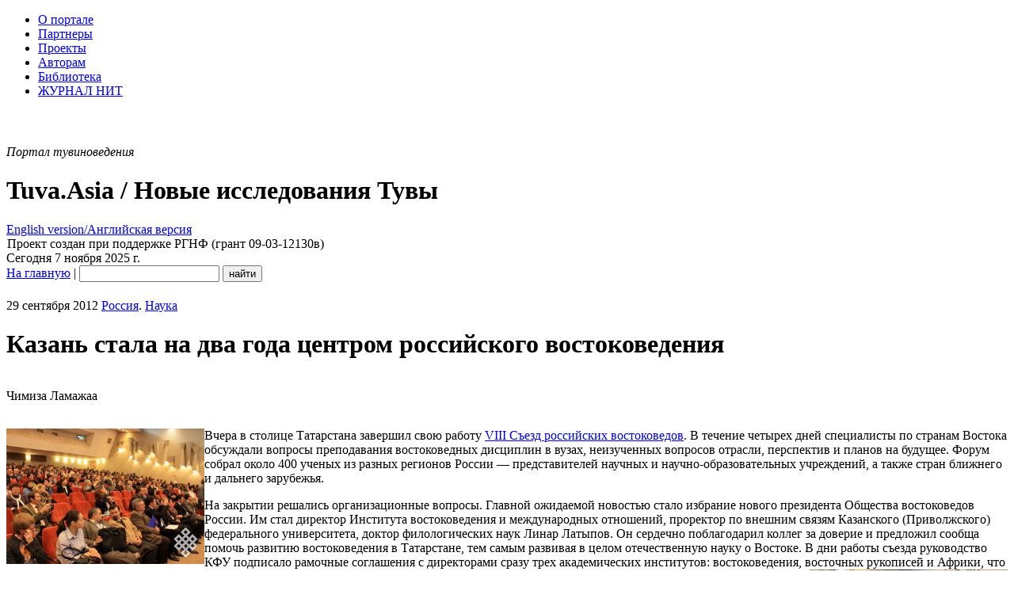

--- FILE ---
content_type: text/html; charset=utf-8
request_url: https://www.tuva.asia/news/russia/5411-kazan-itog.html
body_size: 28852
content:
<!DOCTYPE html PUBLIC "-//W3C//DTD XHTML 1.0 Transitional//EN" "http://www.w3.org/TR/xhtml1/DTD/xhtml1-transitional.dtd">
<html xmlns="http://www.w3.org/1999/xhtml" xml:lang="ru" lang="ru">
<head>
<meta http-equiv="Content-Type" content="text/html; charset=utf-8" />
<title>Казань стала на два года центром российского востоковедения &raquo; Tuva.Asia</title>
<meta name="description" content="Вчера в столице Татарстана завершил свою работу VIII Съезд российских востоковедов. В течение четырех дней специалисты по странам Востока обсуждали вопросы преподавания востоковедных дисципл" />
<meta name="keywords" content="востоковедения, востоковедов, также, вопросы, России, &mdash, разных, преподавания, учреждений, научных, Латыпов, Института, числе, съезда, Общества, регионов, работы, университета, федерального, внешним" />
<meta property="fb:app_id" content="101530169907812" />
<meta property="og:site_name" content="Tuva.Asia" />
<meta property="og:type" content="article" />
<meta property="og:title" content="Казань стала на два года центром российского востоковедения" />
<meta property="og:description" content="Вчера в столице Татарстана завершил свою работу VIII Съезд российских востоковедов. В течение четырех дней специалисты по странам Востока обсуждали вопросы преподавания востоковедных дисциплин в вузах, неизученных вопросов отрасли, перспектив и планов на будущее. Форум собрал около 400 ученых из разных регионов России &amp;mdash; представителей научных и научно-образовательных учреждений, а также стран..." />
<meta property="og:url" content="https://www.tuva.asia/news/russia/5411-kazan-itog.html" />
<meta property="og:locale" content="ru_RU" />
<meta property="og:image" content="https://www.tuva.asia/uploads/posts/2012-09/1348866648_kazan-zakr1.jpg" />
<meta property="og:image" content="https://www.tuva.asia/uploads/posts/2012-09/1348866646_kazan-zakr2.jpg" />
<meta property="og:image" content="https://www.tuva.asia/uploads/posts/2012-09/1348866633_latypov.jpg" />
<meta property="og:image" content="https://www.tuva.asia/uploads/posts/2012-09/1348866641_latypov.jpg" />
<meta property="og:image" content="https://www.tuva.asia/og_logo.jpg" />
<meta property="article:publisher" content="https://www.facebook.com/Tuva.Asia" />
<link rel="search" type="application/opensearchdescription+xml" href="https://www.tuva.asia/engine/opensearch.php" title="Tuva.Asia" />
<link rel="alternate" type="application/rss+xml" title="Tuva.Asia" href="https://www.tuva.asia/rss.xml" />
<script type="text/javascript" src="/engine/classes/min/index.php?charset=utf-8&amp;g=general&amp;16"></script>
<script type="text/javascript" src="/engine/classes/min/index.php?charset=utf-8&amp;f=engine/classes/highslide/highslide.js,engine/classes/masha/masha.js&amp;16"></script>
<script type="text/javascript" src="https://ajax.googleapis.com/ajax/libs/webfont/1/webfont.js"></script>
<script type="text/javascript" src="/engine/editor/scripts/webfont.js"></script>
<link media="screen" href="/engine/editor/css/default.css" type="text/css" rel="stylesheet" />
<meta name="yandex-verification" content="02d903f4dc365432" />
<link rel="shortcut icon" href="/favicon.ico" />
<link rel="apple-touch-icon" href="/apple-touch-icon.png" />
<link rel="yandex-tableau-widget" href="/manifest.json" />
<link href="/templates/nit/style/style.css" type="text/css" rel="stylesheet" />
<link href="/templates/nit/style/engine.css" type="text/css" rel="stylesheet" />
<script type="text/javascript" src="/templates/nit/js/libs.js"></script>
<script type="text/javascript" src="/engine/classes/js/nav.js"></script>
<script type="text/javascript" src="/engine/classes/js/footnotes.js"></script>
<script src="//vk.com/js/api/openapi.js" type="text/javascript"></script>
<link href='//fonts.googleapis.com/css?family=PT+Serif:400,700,400italic,700italic&subset=latin,cyrillic-ext,latin-ext,cyrillic' rel='stylesheet' type='text/css'>
</head>
<body>
<!--VKontakte-->

<script type="text/javascript">
  VK.init({apiId: 2033785, onlyWidgets: true});
</script>
<script type="text/javascript" src="//vk.com/js/api/share.js?10"></script>
<!--/VKontakte-->
<script type="text/javascript">
<!--
var dle_root       = '/';
var dle_admin      = '';
var dle_login_hash = '';
var dle_group      = 5;
var dle_skin       = 'nit';
var dle_wysiwyg    = '0';
var quick_wysiwyg  = '1';
var dle_act_lang   = ["Да", "Нет", "Ввод", "Отмена", "Сохранить", "Удалить", "Загрузка. Пожалуйста, подождите..."];
var menu_short     = 'Быстрое редактирование';
var menu_full      = 'Полное редактирование';
var menu_profile   = 'Просмотр профиля';
var menu_send      = 'Отправить сообщение';
var menu_uedit     = 'Админцентр';
var dle_info       = 'Информация';
var dle_confirm    = 'Подтверждение';
var dle_prompt     = 'Ввод информации';
var dle_req_field  = 'Заполните все необходимые поля';
var dle_del_agree  = 'Вы действительно хотите удалить? Данное действие невозможно будет отменить';
var dle_spam_agree = 'Вы действительно хотите отметить пользователя как спамера? Это приведёт к удалению всех его комментариев';
var dle_complaint  = 'Укажите текст вашей жалобы для администрации:';
var dle_big_text   = 'Выделен слишком большой участок текста.';
var dle_orfo_title = 'Укажите комментарий для администрации к найденной ошибке на странице';
var dle_p_send     = 'Отправить';
var dle_p_send_ok  = 'Уведомление успешно отправлено';
var dle_save_ok    = 'Изменения успешно сохранены. Обновить страницу?';
var dle_reply_title= 'Ответ на комментарий';
var dle_tree_comm  = '0';
var dle_del_news   = 'Удалить статью';
var allow_dle_delete_news   = false;
//-->
</script><script type="text/javascript">
<!--
	hs.graphicsDir = '/engine/classes/highslide/graphics/';
	hs.outlineType = 'rounded-white';
	hs.numberOfImagesToPreload = 0;
	hs.showCredits = false;
	hs.dimmingOpacity = 0.60;
	hs.lang = {
		loadingText :     'Загрузка...',
		playTitle :       'Просмотр слайдшоу (пробел)',
		pauseTitle:       'Пауза',
		previousTitle :   'Предыдущее изображение',
		nextTitle :       'Следующее изображение',
		moveTitle :       'Переместить',
		closeTitle :      'Закрыть (Esc)',
		fullExpandTitle : 'Развернуть до полного размера',
		restoreTitle :    'Кликните для закрытия картинки, нажмите и удерживайте для перемещения',
		focusTitle :      'Сфокусировать',
		loadingTitle :    'Нажмите для отмены'
	};
	
	hs.align = 'center';
	hs.transitions = ['expand', 'crossfade'];
	hs.addSlideshow({
		interval: 4000,
		repeat: false,
		useControls: true,
		fixedControls: 'fit',
		overlayOptions: {
			opacity: .75,
			position: 'bottom center',
			hideOnMouseOut: true
		}
	});
//-->
</script>
<script>
  (function(i,s,o,g,r,a,m){i['GoogleAnalyticsObject']=r;i[r]=i[r]||function(){
  (i[r].q=i[r].q||[]).push(arguments)},i[r].l=1*new Date();a=s.createElement(o),
  m=s.getElementsByTagName(o)[0];a.async=1;a.src=g;m.parentNode.insertBefore(a,m)
  })(window,document,'script','//www.google-analytics.com/analytics.js','ga');

  ga('create', 'UA-69265845-1', 'auto');
  ga('send', 'pageview');

</script>
<!-- Rating@Mail.ru counter -->
<script type="text/javascript">
var _tmr = window._tmr || (window._tmr = []);
_tmr.push({id: "1661572", type: "pageView", start: (new Date()).getTime()});
(function (d, w, id) {
  if (d.getElementById(id)) return;
  var ts = d.createElement("script"); ts.type = "text/javascript"; ts.async = true; ts.id = id;
  ts.src = (d.location.protocol == "https:" ? "https:" : "http:") + "//top-fwz1.mail.ru/js/code.js";
  var f = function () {var s = d.getElementsByTagName("script")[0]; s.parentNode.insertBefore(ts, s);};
  if (w.opera == "[object Opera]") { d.addEventListener("DOMContentLoaded", f, false); } else { f(); }
})(document, window, "topmailru-code");
</script><noscript><div style="position:absolute;left:-10000px;">
<img src="//top-fwz1.mail.ru/counter?id=1661572;js=na" style="border:0;" height="1" width="1" alt="Рейтинг@Mail.ru" />
</div></noscript>
<!-- //Rating@Mail.ru counter -->
<!--LiveInternet counter--><script type="text/javascript"><!--
new Image().src = "//counter.yadro.ru/hit?r"+
escape(document.referrer)+((typeof(screen)=="undefined")?"":
";s"+screen.width+"*"+screen.height+"*"+(screen.colorDepth?
screen.colorDepth:screen.pixelDepth))+";u"+escape(document.URL)+
";h"+escape(document.title.substring(0,80))+
";"+Math.random();//--></script><!--/LiveInternet-->
<!--ШАПКА--><div class="wwide"><div class="wrapper"><div class="shadlr"><div class="shadlr"><div class="container">
<div class="top_nav">
<div id="top_menu" class="headernav"><ul><li><a href="/about.html">О портале</a></li>
<li><a href="/partners.html">Партнеры</a></li>
<li><a href="/project.html">Проекты</a></li>
<li><a href="/author.html">Авторам</a></li>
<li><a href="/lib">Библиотека</a></li>
<li><a href="https://nit.tuva.asia/russian.html">ЖУРНАЛ НИТ</a></li></ul>
</div>
<div id="top_id" class="top_pattern"><div id="6plus" title="Возрастное ограничение: 6+" style="margin-left: 3px; background: url(/img/6plus.png) no-repeat; width: 39px; height: 43px;" ></div><span class="eij"><em>Портал тувиноведения</em><div class="display_none"><h1>Tuva.Asia / Новые исследования Тувы</h1></div></span><a href="https://en.tuva.asia/"><div class="lang_sel" title="English version/Английская версия"><div class="display_none">English version/Английская версия</div></div></a></div>
<div id="bookshelf" class="bookshelf6"></div>
<div title="Tuva.Asia / Новые исследования Тувы" id="logo" class="nit_logo"><a href="/" id="homeLink"><img src="/img/empty.gif" class="logo_link"></a><span class="rgnf">Проект создан при поддержке РГНФ (грант 09-03-12130в)</span><div class="shadtop"></div></div>	
</div>
<div class="subtop_nav">
<div class="subtop_nav_l">Сегодня 7 ноября 2025 г.</div>
<div class="subtop_nav_r"><form name="headersearch" id="headersearch" action="/?do=search" method="post"><input type="hidden" name="do" id="do" value="search" /><input type="hidden" name="subaction" id="subaction" value="search" />
<a href="/" class="anons_link">На главную</a> | <input type="text" name="story" id="search_input" value="" class="textin" /> <input type="submit" class="find" name="dosearch" id="dosearch" value="найти" />
</form>
</div>
</div>
</div></div></div></div></div><!--/ШАПКА-->	
<!--ОСНОВНАЯ ЧАСТЬ--><div class="wwide"><div class="wrapper"><div class="shadlr"><div class="shadlr"><div class="container"><div class="container containerm"><div class="vsep"><div class="vsep"><div id="midside" class="rcol">


<div id="wrap"><div style="height:21px;width:100%;margin-left:-10px;""></div><div class="text_body"> 








<div id='dle-content'><div class="base fullstory">
	<div class="dpad">
		<div class="fcatdate"><div class="catdate"><div class="catdate"><span class="catdate_l">29 сентября 2012</span> <span class="catdate_r"><a href="https://www.tuva.asia/news/russia/" class="cat_link">Россия</a>. <a href="https://www.tuva.asia/news/science/" class="cat_link">Наука</a></span></div></div></div>
		<h1>Казань стала на два года центром российского востоковедения</h1>
		<div id="author" style="width:100%;display:table;"><p class="signed" style="text-align:left;float:left;">Чимиза Ламажаа</p> <p class="signed" style="text-align:left;float:left;"><em></em></p></div>
		<div class="maincont">
			<div class="indent"><p><!--TBegin--><a href="https://www.tuva.asia/uploads/posts/2012-09/1348866648_kazan-zakr1.jpg" onclick="return hs.expand(this)" ><img align="left" src="https://www.tuva.asia/uploads/posts/2012-09/thumbs/1348866648_kazan-zakr1.jpg" alt='Казань стала на два года центром российского востоковедения' title='Казань стала на два года центром российского востоковедения'  /></a><!--TEnd-->Вчера в столице Татарстана завершил свою работу <a href="https://www.tuva.asia/news/russia/5405-prezentaciya.html">VIII Съезд российских востоковедов</a>. В течение четырех дней специалисты по странам Востока обсуждали вопросы преподавания востоковедных дисциплин в вузах, неизученных вопросов отрасли, перспектив и планов на будущее. Форум собрал около 400 ученых из разных регионов России &mdash; представителей научных и научно-образовательных учреждений, а также стран ближнего и дальнего зарубежья.</p>
<p>На закрытии решались организационные вопросы. Главной ожидаемой новостью стало избрание нового президента Общества востоковедов России. Им стал директор Института востоковедения и международных отношений, проректор по внешним связям Казанского (Приволжского) федерального университета, доктор филологических наук Линар Латыпов. Он сердечно поблагодарил коллег за доверие и предложил сообща помочь развитию востоковедения в Татарстане, тем самым развивая в целом отечественную науку о Востоке. В дни работы съезда руководство КФУ подписало рамочные соглашения с директорами сразу трех академических институтов: востоковедения, восточных рукописей и Африки, что подразумевает в том числе <!--TBegin--><a href="https://www.tuva.asia/uploads/posts/2012-09/1348866646_kazan-zakr2.jpg" onclick="return hs.expand(this)" ><img align="right" src="https://www.tuva.asia/uploads/posts/2012-09/thumbs/1348866646_kazan-zakr2.jpg" alt='Казань стала на два года центром российского востоковедения' title='Казань стала на два года центром российского востоковедения'  /></a><!--TEnd-->приглашение ведущих специалистов из этих учреждений в КФУ для преподавания и обменом опытом. Представители иностранных научных центров и дипломатического корпуса также внесли свою лепту в общий почин. Было подписано соглашение о сотрудничестве между ИВиМО КФУ и Институтом Юнуса Эмре (Турция). В этот же день при ИВиМО открылся Центр иудаизма и изучения Ближнего Востока.</p>
<p>Под руководством Л. Латыпова в ближайшие два года Общество востоковедов будет решать и свои общие задачи, в том числе создание инфраструктуры для постоянного общения и обмена опытом востоковедов из разных регионов, издание материалов съезда.</p>
<p>Представитель Института востоковедения РАН Александр Столяров презентовал сообществу проект Российской академии наук, в котором принимает <!--TBegin--><a href="https://www.tuva.asia/uploads/posts/2012-09/1348866633_latypov.jpg" onclick="return hs.expand(this)" ><img align="left" src="https://www.tuva.asia/uploads/posts/2012-09/thumbs/1348866633_latypov.jpg" alt='Казань стала на два года центром российского востоковедения' title='Казань стала на два года центром российского востоковедения'  /></a><!--TEnd-->участие ИВ РАН &mdash; электронная база данных &laquo;Научное наследие России&raquo; (e-heritage.ru). На портале предполагается размещать полные тексты трудов классиков отечественной науки, в том числе востоковедения.</p>
<p>В планах работы руководства Общества и решение вопроса о месте проведения IX съезда, что безусловно должно также повлиять на развитие востоковедения в соответствующем регионе.</p>
<p><em>В следующем номере журнала &laquo;Новые исследования Тувы&raquo; читайте обзор работы съезда, а также тексты некоторых докладов, которые прозвучали на нем.</em></p></div>
			<div class="clr"></div>
		</div>
		<div class="storenumber"></div>
		
<div id="footnotes"></div>
<div style="margin: 30px;padding-bottom:25px;">
<NOINDEX><p><em>На сайте установлена система <a href="http://orphus.ru/" target="_blank">Orphus</a>. Если вы обнаружили ошибку, пожалуйста, сообщите нам, выделив фрагмент с ошибкой и нажав Ctrl + Enter. Ваш браузер останется на этой же странице.</em></p></NOINDEX>
</div>
<div class="clr"></div>
		<div class="btags"><div class="btags small">Теги: <a href="https://www.tuva.asia/tags/%D0%9A%D0%B0%D0%B7%D0%B0%D0%BD%D1%8C/">Казань</a>, <a href="https://www.tuva.asia/tags/%D0%A2%D0%B0%D1%82%D0%B0%D1%80%D1%81%D1%82%D0%B0%D0%BD/">Татарстан</a>, <a href="https://www.tuva.asia/tags/%D1%81%D1%8A%D0%B5%D0%B7%D0%B4/">съезд</a>, <a href="https://www.tuva.asia/tags/%D0%B2%D0%BE%D1%81%D1%82%D0%BE%D0%BA%D0%BE%D0%B2%D0%B5%D0%B4%D0%B5%D0%BD%D0%B8%D0%B5/">востоковедение</a>, <a href="https://www.tuva.asia/tags/%D0%9E%D0%B1%D1%89%D0%B5%D1%81%D1%82%D0%B2%D0%BE+%D0%B2%D0%BE%D1%81%D1%82%D0%BE%D0%BA%D0%BE%D0%B2%D0%B5%D0%B4%D0%BE%D0%B2/">Общество востоковедов</a>, <a href="https://www.tuva.asia/tags/%D0%B7%D0%B0%D0%BA%D1%80%D1%8B%D1%82%D0%B8%D0%B5/">закрытие</a></div></div>
		<div class="mlink mlinktags"><div class="mlink">
			
			<ul class="isicons reset">
				<li class="small"><strong>7558</strong> просмотров&nbsp;</li>
				<li class="small"><strong>0</strong> комментариев;</li>
				
			</ul>
			
			<div class="rate"><div id='ratig-layer-5411'><div class="rating">
		<ul class="unit-rating">
		<li class="current-rating" style="width:0%;">0</li>
		<li><a href="#" title="Плохо" class="r1-unit" onclick="doRate('1', '5411'); return false;">1</a></li>
		<li><a href="#" title="Приемлемо" class="r2-unit" onclick="doRate('2', '5411'); return false;">2</a></li>
		<li><a href="#" title="Средне" class="r3-unit" onclick="doRate('3', '5411'); return false;">3</a></li>
		<li><a href="#" title="Хорошо" class="r4-unit" onclick="doRate('4', '5411'); return false;">4</a></li>
		<li><a href="#" title="Отлично" class="r5-unit" onclick="doRate('5', '5411'); return false;">5</a></li>
		</ul>
</div></div></div>

	</div>
</div>
</div>
</div>


<div class="related">
	<div class="dtop"><span><b>Читайте также:</b></span></div>
	<ul class="reset">
		<li><a href="https://www.tuva.asia/journal/issue_16/5638-kazan.html">Казанские встречи востоковедов</a></li><li><a href="https://www.tuva.asia/news/russia/5403-kazan2.html">Востоковеды России — о мире, Востоке, политике, науке</a></li><li><a href="https://www.tuva.asia/news/russia/5400-kazan-24-sent.html">Завтра в Казани откроется VIII Съезд российских востоковедов</a></li><li><a href="https://www.tuva.asia/news/russia/5387-kazan.html">Казань готовится принять VIII Съезд российских востоковедов</a></li><li><a href="https://www.tuva.asia/news/russia/5241-vostokoved.html">Подготовка к VIII съезду российских востоковедов</a></li>
	</ul>
</div>

</div>
<hr color="#E5E5E5" noshade size="1"><div class="otst_lp"><p><img src="/img/vkontakte.gif" width="81" height="20" alt="ВКонтакте" align="left" /> ОБСУЖДЕНИЕ</p><div id="vk_comments"></div>
<script type="text/javascript">
VK.Widgets.Comments("vk_comments", {limit: 15, attach: "*"}, 5411);
</script></div>
</div></div>

<!-- Yandex.RTB R-A-149973-2 -->
<div id="yandex_rtb_R-A-149973-2"></div>
<script type="text/javascript">
    (function(w, n) {
        w[n] = w[n] || [];
        w[n].push(function() {
            Ya.Context.AdvManager.render({
                blockId: "R-A-149973-2",
                renderTo: "yandex_rtb_R-A-149973-2",
                async: false
            });
        });
        document.write('<sc'+'ript type="text/javascript" src="//an.yandex.ru/system/context.js"></sc'+'ript>');
    })(this, "yandexContextSyncCallbacks");
</script>

					
<!--разделитель столбцов--></div><div id="sidebar" class="lcol">
				
<div class="issue_num">
    <a href="https://nit.tuva.asia/russian.html?/nit/issue/view/67/"><img src="/img/issues/67.jpg" border="0" width="220" height="310" class="no_margin" alt="Новые исследования Тувы. 2025, №3" title="Новые исследования Тувы. 2025, №3">
    </a>
</div>



<div class="logindiv">
					
</div>					
		<div  align="center">
	<br />

	</div><div align="center"><div id="calendar-layer"><table id="calendar" class="calendar"><tr><th colspan="7" class="monthselect"><a class="monthlink" onclick="doCalendar('10','2025','right'); return false;" href="https://www.tuva.asia/2025/10/" title="Предыдущий месяц">&laquo;</a>&nbsp;&nbsp;&nbsp;&nbsp;Ноябрь 2025&nbsp;&nbsp;&nbsp;&nbsp;&raquo;</th></tr><tr><th class="workday">Пн</th><th class="workday">Вт</th><th class="workday">Ср</th><th class="workday">Чт</th><th class="workday">Пт</th><th class="weekday">Сб</th><th class="weekday">Вс</th></tr><tr><td colspan="5">&nbsp;</td><td  class="weekday" >1</td><td  class="weekday" >2</td></tr><tr><td  class="day" >3</td><td  class="day" >4</td><td  class="day" >5</td><td  class="day" >6</td><td  class="day day-current" >7</td><td  class="weekday" >8</td><td  class="weekday" >9</td></tr><tr><td  class="day" >10</td><td  class="day" >11</td><td  class="day" >12</td><td  class="day" >13</td><td  class="day" >14</td><td  class="weekday" >15</td><td  class="weekday" >16</td></tr><tr><td  class="day" >17</td><td  class="day" >18</td><td  class="day" >19</td><td  class="day" >20</td><td  class="day" >21</td><td  class="weekday" >22</td><td  class="weekday" >23</td></tr><tr><td  class="day" >24</td><td  class="day" >25</td><td  class="day" >26</td><td  class="day" >27</td><td  class="day" >28</td><td  class="weekday" >29</td><td  class="weekday" >30</td></tr></table></div>
	</div>			
<!--/ОСНОВНАЯ ЧАСТЬ--></div><div class="clr"></div></div></div></div></div></div></div></div></div>

<!--ПОДВАЛ--><div class="wwide"><div class="wrapper"><div class="shadlr"><div class="shadlr"><div class="container"><div class="podval" id="podval">
<div class="podvals">&copy; 2009&mdash;2025, Тува.Азия  - портал тувиноведения, электронный журнал &laquo;Новые исследования Тувы&raquo;. Все права защищены. <br />
Сайт основан в 2009 году<br />
<em>Зарегистрирован в качестве СМИ Федеральной службой по надзору в сфере связи, информационных технологий и массовых коммуникаций (Роскомнадзор), свидетельство о регистрации Эл&nbsp;№ФС77-37967 от 5&nbsp;ноября 2009&nbsp;г.</em><br /><br />

При цитировании или перепечатке новостей &mdash; ссылка (для сайтов в интернете &mdash; <a href="http://www.tuva.asia">гиперссылка</a>) на новостную ленту &laquo;Тува.Азия&raquo; обязательна. 
</div>
<div class="podvalr">
<div id="counters"><p>
<!-- Rating@Mail.ru logo -->
<a href="http://top.mail.ru/jump?from=1661572">
<img src="//top-fwz1.mail.ru/counter?id=1661572;t=212;l=1" 
style="border:0;" height="31" width="88" alt="Рейтинг@Mail.ru" /></a>
<!-- //Rating@Mail.ru logo -->
<!-- Yandex.Metrika -->
<script src="//mc.yandex.ru/metrika/watch.js" type="text/javascript"></script>
<script type="text/javascript">
try { var yaCounter466343 = new Ya.Metrika(466343); } catch(e){}
</script>
<noscript><div style="position: absolute;"><img src="//mc.yandex.ru/watch/466343" alt="" /></div></noscript>
<!-- /Yandex.Metrika -->
<!--LiveInternet logo--><a href="http://www.liveinternet.ru/click"
target="_blank"><img src="//counter.yadro.ru/logo?11.11"
title="LiveInternet: показано число просмотров за 24 часа, посетителей за 24 часа и за сегодня"
alt="" border="0" width="88" height="31"/></a><!--/LiveInternet-->
<!--Openstat--><span id="openstat2103615"></span><script type="text/javascript">
var openstat = { counter: 2103615, image: 5045, next: openstat, track_links: "all" }; document.write(unescape("%3Cscript%20src=%22http" +
(("https:" == document.location.protocol) ? "s" : "") +
"://openstat.net/cnt.js%22%20defer=%22defer%22%3E%3C/script%3E"));
</script><!--/Openstat-->
</p></div>
<div id="clustrmaps">
<a href="http://www3.clustrmaps.com/counter/maps.php?url=http://www.tuva.asia" id="clustrMapsLink"><img src="https://www3.clustrmaps.com/counter/index2.php?url=http://www.tuva.asia" style="border:0px;" alt="География посетителей сайта" title="География посетителей сайта" id="clustrMapsImg" onerror="this.onerror=null; this.src='https://www2.clustrmaps.com/images/clustrmaps-back-soon.jpg'; document.getElementById('clustrMapsLink').href='http://www2.clustrmaps.com';" class="no_margin" /></a>
</div>
</div>
</div><!--/ПОДВАЛ-->
</div>
</div></div>
</div>
</div>
</body>
</html>